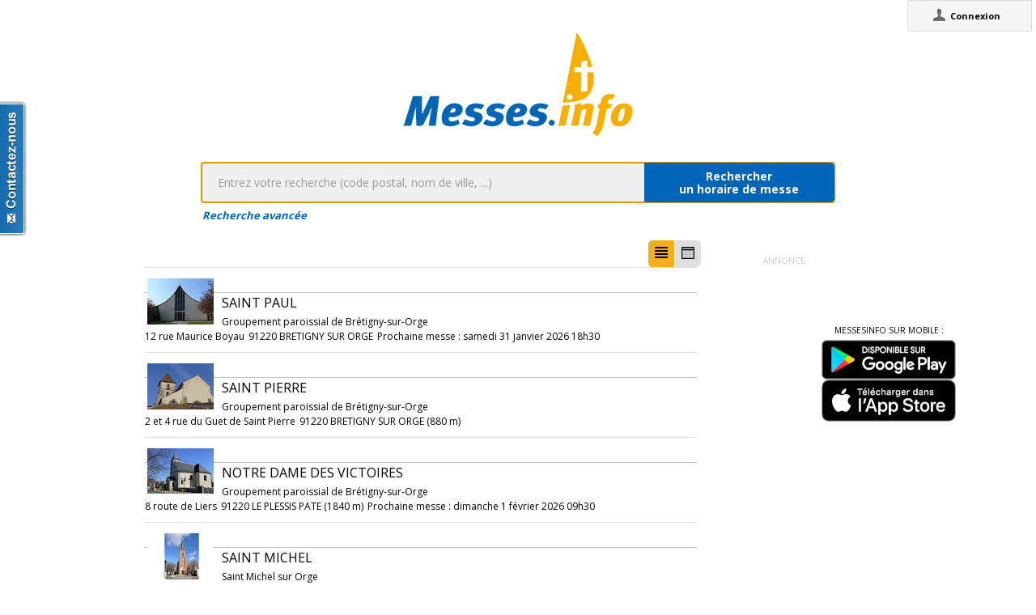

--- FILE ---
content_type: text/html;charset=utf-8
request_url: https://www.messes.info/annuaire/48.60543143:2.3034266
body_size: 8904
content:
<!DOCTYPE html>
<!-- Google Tag Manager -->
<script>(function(w,d,s,l,i){w[l]=w[l]||[];w[l].push({'gtm.start':
new Date().getTime(),event:'gtm.js'});var f=d.getElementsByTagName(s)[0],
j=d.createElement(s),dl=l!='dataLayer'?'&l='+l:'';j.async=true;j.src=
'https://www.googletagmanager.com/gtm.js?id='+i+dl;f.parentNode.insertBefore(j,f);
})(window,document,'script','dataLayer','GTM-WDS8JVF');</script>
<!-- End Google Tag Manager -->
<!--[if lt IE 7]><html class="no-js lt-ie9 lt-ie8 lt-ie7"><![endif]-->
<!--[if IE 7]><html class="no-js lt-ie9 lt-ie8"><![endif]-->
<!--[if IE 8]><html class="no-js lt-ie9"><![endif]-->
<!--[if gt IE 8]><!--><html class="no-js"><!--<![endif]-->
<html lang="fr">
<head>
<meta http-equiv="X-UA-Compatible" content="IE=9">
<meta charset="UTF-8" />
<meta name="gwt:property" content="locale=fr" />
<meta name="gwt:property" content="region=" />
<meta http-equiv="Content-Language" content="fr" />
<meta name="COPYRIGHT" content="Copyright (c) CEF.fr" />
<meta name="ROBOTS" content="index,follow" />
<meta name="OWNER" content="messesinfo@cef.fr" />
<meta name="DOCUMENTCOUNTRYCODE" content="fr" />
<meta name="DOCUMENTLANGUAGECODE" content="fr" />
<meta name="DESCRIPTION" content="" />
<meta name="KEYWORDS"
content=", horaires, heures, messes, infos, fêtes, religieuses, célébrations, églises, catholique, france, paroisses, horaires des messes, cef, chrétiens, religions, Dieu, diocèses" />
<meta name="REVISIT-AFTER" content="10 days" />
<meta name="Author-Corporate" content="CEF" />
<meta name="Author-Url" content="https://messes.info/" />
<meta name="Author-Name" content="CEF" />
<meta name="apple-mobile-web-app-capable" content="yes" />
<meta name="apple-mobile-web-app-status-bar-style" content="black" />
<meta name="viewport" content="width=device-width,initial-scale=1.0,maximum-scale=1.0,user-scalable=0" />
<meta name="google-site-verification"
content="0PnvZqKElwm37qSUMauyS_MLwRgd9xbaLYgnZAy_a_s" />
<!-- app banner -->
<meta name="smartbanner:title" content="MessesInfo">
<meta name="smartbanner:author" content="CEF - Bayard Service">
<meta name="smartbanner:price" content="Gratuit">
<meta name="smartbanner:price-suffix-apple" content=" - Sur l'App Store">
<meta name="smartbanner:price-suffix-google" content=" - Google Play">
<meta name="smartbanner:icon-apple" content="https://is2-ssl.mzstatic.com/image/thumb/Purple128/v4/ae/ad/19/aead1912-3532-00b2-72bd-10ecaddf0a44/AppIcon-1x_U007emarketing-85-220-0-9.png/230x0w.jpg">
<meta name="smartbanner:icon-google" content="https://is2-ssl.mzstatic.com/image/thumb/Purple128/v4/ae/ad/19/aead1912-3532-00b2-72bd-10ecaddf0a44/AppIcon-1x_U007emarketing-85-220-0-9.png/230x0w.jpg">
<meta name="smartbanner:button" content="Installer">
<meta name="smartbanner:button-url-apple" content="https://itunes.apple.com/fr/app/messes-info/id401133067?mt=8">
<meta name="smartbanner:button-url-google" content="https://play.google.com/store/apps/details?id=cef.messesinfo&hl=fr">
<meta name="smartbanner:enabled-platforms" content="android,ios">
<!-- <meta name="smartbanner:hide-ttl" content="0"> -->
<!--<meta name="smartbanner:hide-path" content="/">-->
<!--<meta name="smartbanner:disable-positioning" content="true">-->
<!-- Enable for all platforms -->
<!--<meta name="smartbanner:include-user-agent-regex" content=".*">-->
<!--<meta name="smartbanner:custom-design-modifier" content="ios">-->
<link rel="stylesheet" href="/css/smartbanner.min.css">
<script src="/js/smartbanner.min.js"></script>
<!-- End app banner -->
<link rel="apple-touch-startup-image" href="/favicon.png">
<link rel="apple-touch-icon" href="/favicon.png">
<link rel="icon" href="/favicon.png" type="image/png">
<link rel="alternate" type="application/json+oembed"
href="https://www.messes.info:443/api/oembed?url=https%3A%2F%2Fmesses.info%2Fannuaire%2F48.60543143%253A2.3034266&format=json"
title="Recherche des lieux : 48.60543143:2.3034266" />
<link rel="alternate" type="text/xml+oembed"
href="https://www.messes.info:443/api/oembed?url=https%3A%2F%2Fmesses.info%2Fannuaire%2F48.60543143%253A2.3034266&format=xml"
title="Recherche des lieux : 48.60543143:2.3034266" />
<!--[if lt IE 9]>
<script src="/js/html5-3.6-respond-1.1.0.min.js"></script>
<![endif]-->
<title>Recherche des lieux : 48.60543143:2.3034266</title>
<link rel="canonical" href="https://messes.info/annuaire/48.60543143%3A2.3034266" />
<meta property="og:description" content="" />
<meta property="og:image"
content="/images/logos/messesinfo/logo.png" />
<meta property="og:title" content="Recherche des lieux : 48.60543143:2.3034266" />
<meta property="og:url" content="https://messes.info/annuaire/48.60543143%3A2.3034266" />
<meta property="og:site_name" content="Eglise info" />
<meta property="og:locale" content="fr" />
<meta property="og:type" content="non_profit" />
<meta property="fb:admins" value="552489585,100000931266774" />
<meta property="fb:app_id" value="225004474229922" />
<link rel="stylesheet" id="htmlstylesheet" href="/css/style.min.css">
<link rel="stylesheet" href="https://use.fontawesome.com/releases/v5.7.0/css/all.css" integrity="sha384-lZN37f5QGtY3VHgisS14W3ExzMWZxybE1SJSEsQp9S+oqd12jhcu+A56Ebc1zFSJ" crossorigin="anonymous">
<link rel="stylesheet" href="/css/font.css">
<link rel="stylesheet" href="https://unpkg.com/leaflet@1.0.0/dist/leaflet.css" />
<script src="https://unpkg.com/leaflet@1.0.0/dist/leaflet.js"></script>
<style>
#loading-container {
width: 22em;
height: 8em;
text-align: center;
font-size: 14px;
position: absolute;
left: 50%;
top: 25%;
margin-left: -11em;
background-color: white;
border: 2px solid #f8ae01;
-webkit-border-radius: 5px;
-webkit-box-shadow: 3px 3px 13px #0d0d0d;
-moz-box-shadow: 3px 3px 13px #0d0d0d;
box-shadow: 3px 3px 13px #0d0d0d;
-moz-border-radius: 5px;
border-radius: 5px;
padding: 4px;
font-family: sans-serif
}
#return-mobile {
right: 339px;
color: #A00;
top: 4px;
font-weight: bold;
}
#htmlversion {
display: none;
}
</style>
<script type="text/javascript" language="javascript"
src="https://ajax.googleapis.com/ajax/libs/jquery/1.12.4/jquery.min.js"></script>
<script type="text/javascript" language="javascript"
src="/kephas/kephas.nocache.js"></script>
<script src="https://maps.googleapis.com/maps/api/js?key=AIzaSyCGqGagIPspQRAM79fhzqgM4jW1roHGCwI&language=fr&libraries=drawing,geometry,visualization" type="text/javascript"></script>
<script src="/js/content-mask_js.js" type="text/javascript"></script>
<link rel="stylesheet" href="/css/breadcrumb-simple.css">
</head>
<body>
<!-- Google Tag Manager (noscript) -->
<noscript><iframe src="https://www.googletagmanager.com/ns.html?id=GTM-WDS8JVF"
height="0" width="0" style="display:none;visibility:hidden"></iframe></noscript>
<!-- End Google Tag Manager (noscript) -->
<div id='cef-root'></div>
<p id="cef-top-box" style="margin-bottom: 0px; width: 100%;">
<a id="return-mobile" href="https://www.messes.info:443/annuaire/48.60543143%3A2.3034266.html" rel="noIndex" class="noprint">Passer en version mobile
du site</a>
</p>
<iframe src="javascript:''" id="__gwt_historyFrame" tabIndex='-1'
style="position: absolute; width: 0; height: 0; border: 0"></iframe>
<link rel="stylesheet" href="/css/custom.css">
<!--googleoff: all-->
<noscript>
<div
style="width: 22em; position: absolute; left: 50%; margin-left: -11em; color: red; background-color: white; border: 1px solid red; padding: 4px; font-family: sans-serif">
Votre navigateur doit pouvoir exécuter le javascript pour pouvoir
voir ce site</div>
</noscript>
<div id="loading-container" class="noprint">
<span style="line-height: 8em;">Chargement en cours ... <img
src="/images/ajax-loader.gif" /></span>
</div>
<script type="text/javascript">
var egliseinfo = {
email: "",
user: "",
admin: false,
city: "columbus",
latlng: "39.962511:-83.003222",
lang: "fr",
region: "",
secureurl: "https://messes.info/",
version: "2-3.474652204387343698",
googleTagManagerID: "GTM-WDS8JVF",
habillagePubFlag: "non",
geoLocFlag: "oui"
};
</script>
<!--googleon: all-->
<div id="htmlversion">
<div class="header-container">
<header class="wrapper clearfix">
<img
src="/images/logos/messesinfo/logo.png"
alt="logo eglises info" />
<h1 class="title">Recherche des lieux : 48.60543143:2.3034266</h1>
<nav>
<ul>
<li><a href="/departements">Liste des départements</a></li>
<li><a href="/horaires/39.962511:-83.003222">A proximité de votre position</a></li>
<li><a href="/dioceses">Liste des diocèses</a></li>
</ul>
</nav>
</header>
</div>
<div class="main-container">
<div class="main wrapper clearfix">
<aside>
<form method="get" action="/horaires/" style="display: inline;">
<h3>Rechercher une messe / une célébration :</h3><input type=text name="search"
style="width: 260px;"> <input type="submit" value="OK">
</form>
</aside>
<aside>
<form method="get" action="/annuaire/" style="display: inline;">
<h3>Rechercher une église / un lieu de culte :</h3><input type=text name="search"
style="width: 260px;"> <input type="submit" value="OK">
</form>
</aside>
<aside>
</aside>
<h1>Recherche des lieux : 48.60543143:2.3034266</h1>
<div>
<article itemscope itemtype="http://schema.org/Church">
<img width="85px" src="https://lh3.googleusercontent.com/d_xkH9L125iIVd_JCjkQne0P8s4E_SgU3mr79SRrxbqnaG5jBLE9fctPJorrGV33Wo885kHeh_DQ45KPmeojlJw=s85" itemprop="photo" alt="photo de Saint Paul" />
<h3><a href="/lieu/91/bretigny-sur-orge/saint-paul" itemprop="url"><span itemprop="name">Saint Paul</span></a></h3>
<div itemprop="address" itemscope itemtype="http://schema.org/PostalAddress">
<span itemprop="streetAddress">12 rue Maurice Boyau</span>,
<span itemprop="postalCode">91220</span>
<span itemprop="addressLocality">BRETIGNY SUR ORGE</span>
</div>
<div itemprop="geo" itemscope itemtype="http://schema.org/GeoCoordinates">
<div>Coordonnées : 48,605:2,303</div>
<meta itemprop="latitude" content="48.60543143" />
<meta itemprop="longitude" content="2.3034266" />
</div>
<div itemprop="containedIn" itemtype="http://schema.org/PlaceOfWorship">
<a href="/communaute/ey/91/groupement-paroissial-de-bretigny-sur-orge" itemprop="url">Paroisse : <span itemprop="name">Groupement paroissial de Brétigny-sur-Orge</span></a>
<div itemprop="containedIn" itemtype="http://schema.org/PlaceOfWorship">
<a href="/communaute/ey/bretigny" itemprop="url">Secteur : <span itemprop="name">Brétigny</span></a>
</div>
</div>
<div><a href="/horaires/48.60543143:2.3034266">Messes à proximité<abbr> de Saint Paul à BRETIGNY SUR ORGE</a></abbr></div>
<div><a href="/annuaire/48.60543143:2.3034266">Églises à proximité<abbr> de Saint Paul à BRETIGNY SUR ORGE</a></abbr></div>
</article>
<article itemscope itemtype="http://schema.org/Church">
<img width="85px" src="https://lh3.googleusercontent.com/asmenyIiDjvuF9b3SpgSo_vdPV-ode1aAZo4shEyXMxp1-r13EQnuf-_ZaJvjI8HjTRTXqb2t--aeuomhZVSunc=s85" itemprop="photo" alt="photo de Saint Pierre" />
<h3><a href="/lieu/91/bretigny-sur-orge/saint-pierre" itemprop="url"><span itemprop="name">Saint Pierre</span></a></h3>
<div itemprop="address" itemscope itemtype="http://schema.org/PostalAddress">
<span itemprop="streetAddress">2 et 4 rue du Guet de Saint Pierre</span>,
<span itemprop="postalCode">91220</span>
<span itemprop="addressLocality">BRETIGNY SUR ORGE</span>
</div>
<div itemprop="geo" itemscope itemtype="http://schema.org/GeoCoordinates">
<div>Coordonnées : 48,612:2,309</div>
<meta itemprop="latitude" content="48.6124867" />
<meta itemprop="longitude" content="2.3086707" />
</div>
<div itemprop="containedIn" itemtype="http://schema.org/PlaceOfWorship">
<a href="/communaute/ey/91/groupement-paroissial-de-bretigny-sur-orge" itemprop="url">Paroisse : <span itemprop="name">Groupement paroissial de Brétigny-sur-Orge</span></a>
<div itemprop="containedIn" itemtype="http://schema.org/PlaceOfWorship">
<a href="/communaute/ey/bretigny" itemprop="url">Secteur : <span itemprop="name">Brétigny</span></a>
</div>
</div>
<div><a href="/horaires/48.6124867:2.3086707">Messes à proximité<abbr> de Saint Pierre à BRETIGNY SUR ORGE</a></abbr></div>
<div><a href="/annuaire/48.6124867:2.3086707">Églises à proximité<abbr> de Saint Pierre à BRETIGNY SUR ORGE</a></abbr></div>
</article>
<article itemscope itemtype="http://schema.org/Church">
<img width="85px" src="https://lh3.googleusercontent.com/Ax1I_OtZCpU3Q1tR3P-Biy8z2HPzak2iHpHBh5_xaBLfdYxpJTNUr1ziZuneSx3gTMA-bqABf4WIRRYxMv3-T0E=s85" itemprop="photo" alt="photo de Notre Dame des Victoires" />
<h3><a href="/lieu/91/le-plessis-pate/notre-dame-des-victoires" itemprop="url"><span itemprop="name">Notre Dame des Victoires</span></a></h3>
<div itemprop="address" itemscope itemtype="http://schema.org/PostalAddress">
<span itemprop="streetAddress">8 route de Liers</span>,
<span itemprop="postalCode">91220</span>
<span itemprop="addressLocality">LE PLESSIS PATE</span>
</div>
<div itemprop="geo" itemscope itemtype="http://schema.org/GeoCoordinates">
<div>Coordonnées : 48,611:2,327</div>
<meta itemprop="latitude" content="48.6111833" />
<meta itemprop="longitude" content="2.3269137" />
</div>
<div itemprop="containedIn" itemtype="http://schema.org/PlaceOfWorship">
<a href="/communaute/ey/91/groupement-paroissial-de-bretigny-sur-orge" itemprop="url">Paroisse : <span itemprop="name">Groupement paroissial de Brétigny-sur-Orge</span></a>
<div itemprop="containedIn" itemtype="http://schema.org/PlaceOfWorship">
<a href="/communaute/ey/bretigny" itemprop="url">Secteur : <span itemprop="name">Brétigny</span></a>
</div>
</div>
<div><a href="/horaires/48.6111833:2.3269137">Messes à proximité<abbr> de Notre Dame des Victoires à LE PLESSIS PATE</a></abbr></div>
<div><a href="/annuaire/48.6111833:2.3269137">Églises à proximité<abbr> de Notre Dame des Victoires à LE PLESSIS PATE</a></abbr></div>
</article>
<article itemscope itemtype="http://schema.org/Church">
<img width="85px" src="https://lh3.googleusercontent.com/EPp4wbQjLy31dkPeixUGBJBK57ULXmfgzoVc-HuMDU00l5Dnj1n5hiuxGckDPogJahfe1-pvucJd9wAFHYSyxg=s85" itemprop="photo" alt="photo de Saint Michel" />
<h3><a href="/lieu/91/saint-michel-sur-orge/saint-michel-rue-d-enfer" itemprop="url"><span itemprop="name">Saint Michel</span></a></h3>
<div itemprop="address" itemscope itemtype="http://schema.org/PostalAddress">
<span itemprop="streetAddress">9 rue d'Enfer</span>,
<span itemprop="postalCode">91240</span>
<span itemprop="addressLocality">SAINT MICHEL SUR ORGE</span>
</div>
<div itemprop="geo" itemscope itemtype="http://schema.org/GeoCoordinates">
<div>Coordonnées : 48,632:2,304</div>
<meta itemprop="latitude" content="48.6318816" />
<meta itemprop="longitude" content="2.3036229" />
</div>
<div itemprop="containedIn" itemtype="http://schema.org/PlaceOfWorship">
<a href="/communaute/ey/91/saint-michel-sur-orge" itemprop="url">Paroisse : <span itemprop="name">Saint Michel sur Orge</span></a>
<div itemprop="containedIn" itemtype="http://schema.org/PlaceOfWorship">
<a href="/communaute/ey/91/val-d-orge--sainte-genevieve-des-bois" itemprop="url">Secteur : <span itemprop="name">Val d'Orge- Sainte Geneviève des Bois (Centre Catholique Jean XXIII)</span></a>
</div>
</div>
<div><a href="/horaires/48.6318816:2.3036229">Messes à proximité<abbr> de Saint Michel à SAINT MICHEL SUR ORGE</a></abbr></div>
<div><a href="/annuaire/48.6318816:2.3036229">Églises à proximité<abbr> de Saint Michel à SAINT MICHEL SUR ORGE</a></abbr></div>
</article>
<article itemscope itemtype="http://schema.org/Church">
<img width="85px" src="https://lh3.googleusercontent.com/BnGGFt2kLLKo8AzFUQdE9HQr_94uiyN1b1WLFoyM0uW2ld4NVQArBuVswqMjZXmK7CIDrTJdJECUSYG_r6_8Z58=s85" itemprop="photo" alt="photo de Saint Jean Baptiste" />
<h3><a href="/lieu/91/leuville-sur-orge/saint-jean-baptiste" itemprop="url"><span itemprop="name">Saint Jean Baptiste</span></a></h3>
<div itemprop="address" itemscope itemtype="http://schema.org/PostalAddress">
<span itemprop="streetAddress">65 rue du Maréchal Gallieni</span>,
<span itemprop="postalCode">91310</span>
<span itemprop="addressLocality">LEUVILLE SUR ORGE</span>
</div>
<div itemprop="geo" itemscope itemtype="http://schema.org/GeoCoordinates">
<div>Coordonnées : 48,62:2,267</div>
<meta itemprop="latitude" content="48.6201328" />
<meta itemprop="longitude" content="2.2674544" />
</div>
<div itemprop="containedIn" itemtype="http://schema.org/PlaceOfWorship">
<a href="/communaute/ey/91/leuville-sur-orge" itemprop="url">Paroisse : <span itemprop="name">Leuville sur Orge</span></a>
<div itemprop="containedIn" itemtype="http://schema.org/PlaceOfWorship">
<a href="/communaute/ey/montlhery" itemprop="url">Secteur : <span itemprop="name">Montlhéry</span></a>
</div>
</div>
<div><a href="/horaires/48.6201328:2.2674544">Messes à proximité<abbr> de Saint Jean Baptiste à LEUVILLE SUR ORGE</a></abbr></div>
<div><a href="/annuaire/48.6201328:2.2674544">Églises à proximité<abbr> de Saint Jean Baptiste à LEUVILLE SUR ORGE</a></abbr></div>
</article>
<article itemscope itemtype="http://schema.org/Church">
<img width="85px" src="https://lh3.googleusercontent.com/LaP2Sv7oVISLVOjABl7Uc_J3gyW6up5xe0kgTSwrsrW5EnV6tLUGXVgsI6ApJrJQDJ3yANx_Fg4HgKtHwQ9aNqI=s85" itemprop="photo" alt="photo de Maison paroissiale Presbytère de Saint-Michel-sur-Orge (Presbytère de Saint-Michel-sur-Orge)" />
<h3><a href="/lieu/91/saint-michel-sur-orge/chapelle-presbytere-de-saint-michel-sur-orge" itemprop="url"><span itemprop="name">Maison paroissiale Presbytère de Saint-Michel-sur-Orge (Presbytère de Saint-Michel-sur-Orge)</span></a></h3>
<div itemprop="address" itemscope itemtype="http://schema.org/PostalAddress">
<span itemprop="streetAddress">13 rue du Four</span>,
<span itemprop="postalCode">91240</span>
<span itemprop="addressLocality">Saint-Michel-sur-Orge</span>
</div>
<div itemprop="geo" itemscope itemtype="http://schema.org/GeoCoordinates">
<div>Coordonnées : 48,634:2,303</div>
<meta itemprop="latitude" content="48.6339745" />
<meta itemprop="longitude" content="2.3034204" />
</div>
<div itemprop="containedIn" itemtype="http://schema.org/PlaceOfWorship">
<a href="/communaute/ey/91/saint-michel-sur-orge" itemprop="url">Paroisse : <span itemprop="name">Saint Michel sur Orge</span></a>
<div itemprop="containedIn" itemtype="http://schema.org/PlaceOfWorship">
<a href="/communaute/ey/91/val-d-orge--sainte-genevieve-des-bois" itemprop="url">Secteur : <span itemprop="name">Val d'Orge- Sainte Geneviève des Bois (Centre Catholique Jean XXIII)</span></a>
</div>
</div>
<div><a href="/horaires/48.6339745:2.3034204">Messes à proximité<abbr> de Maison paroissiale Presbytère de Saint-Michel-sur-Orge (Presbytère de Saint-Michel-sur-Orge) à Saint-Michel-sur-Orge</a></abbr></div>
<div><a href="/annuaire/48.6339745:2.3034204">Églises à proximité<abbr> de Maison paroissiale Presbytère de Saint-Michel-sur-Orge (Presbytère de Saint-Michel-sur-Orge) à Saint-Michel-sur-Orge</a></abbr></div>
</article>
<article itemscope itemtype="http://schema.org/Church">
<img width="85px" src="https://lh3.googleusercontent.com/-rmETEf-BjpbULMMzq52hPsHKH-DKKj132g-_6QHDehFsaOF-WfVGDRpbX3BzO9Cgh4b-3BN8Z3tz604j-NTDw=s85" itemprop="photo" alt="photo de Saint Jean-Apôtre" />
<h3><a href="/lieu/91/saint-michel-sur-orge/saint-jean-apotre-le-bois-des-roches" itemprop="url"><span itemprop="name">Saint Jean-Apôtre</span></a></h3>
<div itemprop="address" itemscope itemtype="http://schema.org/PostalAddress">
<span itemprop="streetAddress">44, Avenue Saint Saens</span>,
<span itemprop="postalCode">91240</span>
<span itemprop="addressLocality">SAINT MICHEL SUR ORGE</span>
</div>
<div itemprop="geo" itemscope itemtype="http://schema.org/GeoCoordinates">
<div>Coordonnées : 48,634:2,322</div>
<meta itemprop="latitude" content="48.6343506" />
<meta itemprop="longitude" content="2.3222194" />
</div>
<div itemprop="containedIn" itemtype="http://schema.org/PlaceOfWorship">
<a href="/communaute/ey/91/saint-michel-sur-orge" itemprop="url">Paroisse : <span itemprop="name">Saint Michel sur Orge</span></a>
<div itemprop="containedIn" itemtype="http://schema.org/PlaceOfWorship">
<a href="/communaute/ey/91/val-d-orge--sainte-genevieve-des-bois" itemprop="url">Secteur : <span itemprop="name">Val d'Orge- Sainte Geneviève des Bois (Centre Catholique Jean XXIII)</span></a>
</div>
</div>
<div><a href="/horaires/48.6343506:2.3222194">Messes à proximité<abbr> de Saint Jean-Apôtre à SAINT MICHEL SUR ORGE</a></abbr></div>
<div><a href="/annuaire/48.6343506:2.3222194">Églises à proximité<abbr> de Saint Jean-Apôtre à SAINT MICHEL SUR ORGE</a></abbr></div>
</article>
<article itemscope itemtype="http://schema.org/Church">
<img width="85px" src="https://lh3.googleusercontent.com/I1bJ_Qu5hSi0Qw5nr5C_z0ZyrrPJnL0tH-W9yzqAz1pjhbl01ppieHkwwMk-T9DOjCxB6b9hd4S6ZoLutRWHpg=s85" itemprop="photo" alt="photo de Saint Merry" />
<h3><a href="/lieu/91/linas/saint-merry" itemprop="url"><span itemprop="name">Saint Merry</span></a></h3>
<div itemprop="address" itemscope itemtype="http://schema.org/PostalAddress">
<span itemprop="streetAddress">25 rue Saint Merry</span>,
<span itemprop="postalCode">91310</span>
<span itemprop="addressLocality">LINAS</span>
</div>
<div itemprop="geo" itemscope itemtype="http://schema.org/GeoCoordinates">
<div>Coordonnées : 48,631:2,27</div>
<meta itemprop="latitude" content="48.6310122" />
<meta itemprop="longitude" content="2.2700339" />
</div>
<div itemprop="containedIn" itemtype="http://schema.org/PlaceOfWorship">
<a href="/communaute/ey/91/linas" itemprop="url">Paroisse : <span itemprop="name">Linas</span></a>
<div itemprop="containedIn" itemtype="http://schema.org/PlaceOfWorship">
<a href="/communaute/ey/montlhery" itemprop="url">Secteur : <span itemprop="name">Montlhéry</span></a>
</div>
</div>
<div><a href="/horaires/48.6310122:2.2700339">Messes à proximité<abbr> de Saint Merry à LINAS</a></abbr></div>
<div><a href="/annuaire/48.6310122:2.2700339">Églises à proximité<abbr> de Saint Merry à LINAS</a></abbr></div>
</article>
<article itemscope itemtype="http://schema.org/Church">
<img width="85px" src="https://lh3.googleusercontent.com/GwzRBvkQFyR0qJdw9rrf2rCmQR05C8yur-etpeClihSNG1mz5IJ9qpFwGknbyu9oyGKAUsj_YfACYrnZJpmz9E8=s85" itemprop="photo" alt="photo de Saint Germain d'Auxerre" />
<h3><a href="/lieu/91/saint-germain-les-arpajon/saint-germain-d-auxerre" itemprop="url"><span itemprop="name">Saint Germain d'Auxerre</span></a></h3>
<div itemprop="address" itemscope itemtype="http://schema.org/PostalAddress">
<span itemprop="streetAddress">10 place de la Mairie</span>,
<span itemprop="postalCode">91180</span>
<span itemprop="addressLocality">SAINT GERMAIN LES ARPAJON</span>
</div>
<div itemprop="geo" itemscope itemtype="http://schema.org/GeoCoordinates">
<div>Coordonnées : 48,594:2,255</div>
<meta itemprop="latitude" content="48.5943677" />
<meta itemprop="longitude" content="2.2549552" />
</div>
<div itemprop="containedIn" itemtype="http://schema.org/PlaceOfWorship">
<a href="/communaute/ey/91/groupement-paroissial-d-arpajon" itemprop="url">Paroisse : <span itemprop="name">Groupement paroissial d'Arpajon</span></a>
<div itemprop="containedIn" itemtype="http://schema.org/PlaceOfWorship">
<a href="/communaute/ey/arpajon" itemprop="url">Secteur : <span itemprop="name">Arpajon</span></a>
</div>
</div>
<div><a href="/horaires/48.5943677:2.2549552">Messes à proximité<abbr> de Saint Germain d'Auxerre à SAINT GERMAIN LES ARPAJON</a></abbr></div>
<div><a href="/annuaire/48.5943677:2.2549552">Églises à proximité<abbr> de Saint Germain d'Auxerre à SAINT GERMAIN LES ARPAJON</a></abbr></div>
</article>
<article itemscope itemtype="http://schema.org/Church">
<img width="85px" src="https://lh3.googleusercontent.com/ds0JtU5__fNR3r_NxSvnmAttETrA6bKahAtBqCxvy9Jh46YZYrE_hIQ0VYYk-1AR7VlA0ELhSVpZgyBloaYIcQ=s85" itemprop="photo" alt="photo de Sainte Geneviève" />
<h3><a href="/lieu/91/sainte-genevieve-des-bois/sainte-genevieve" itemprop="url"><span itemprop="name">Sainte Geneviève</span></a></h3>
<div itemprop="address" itemscope itemtype="http://schema.org/PostalAddress">
<span itemprop="streetAddress">196, route de Corbeil</span>,
<span itemprop="postalCode">91700</span>
<span itemprop="addressLocality">SAINTE GENEVIEVE DES BOIS</span>
</div>
<div itemprop="geo" itemscope itemtype="http://schema.org/GeoCoordinates">
<div>Coordonnées : 48,634:2,334</div>
<meta itemprop="latitude" content="48.6340927" />
<meta itemprop="longitude" content="2.3344231" />
</div>
<div itemprop="containedIn" itemtype="http://schema.org/PlaceOfWorship">
<a href="/communaute/ey/91/sainte-genevieve-des-bois" itemprop="url">Paroisse : <span itemprop="name">Sainte-Geneviève-des-Bois</span></a>
<div itemprop="containedIn" itemtype="http://schema.org/PlaceOfWorship">
<a href="/communaute/ey/91/val-d-orge--sainte-genevieve-des-bois" itemprop="url">Secteur : <span itemprop="name">Val d'Orge- Sainte Geneviève des Bois (Centre Catholique Jean XXIII)</span></a>
</div>
</div>
<div><a href="/horaires/48.6340927:2.3344231">Messes à proximité<abbr> de Sainte Geneviève à SAINTE GENEVIEVE DES BOIS</a></abbr></div>
<div><a href="/annuaire/48.6340927:2.3344231">Églises à proximité<abbr> de Sainte Geneviève à SAINTE GENEVIEVE DES BOIS</a></abbr></div>
</article>
<article itemscope itemtype="http://schema.org/Church">
<img width="85px" src="https://lh3.googleusercontent.com/naMHY8SlnecUt5Rchh_lhJDzWdBqAJ3K-uWLNobucEtw1opKtnsHenYWF9gm6K4Q5sP6hayS25NaJNFIRaoGq4M=s85" itemprop="photo" alt="photo de Saint Denis" />
<h3><a href="/lieu/91/la-norville/saint-denis" itemprop="url"><span itemprop="name">Saint Denis</span></a></h3>
<div itemprop="address" itemscope itemtype="http://schema.org/PostalAddress">
<span itemprop="streetAddress">2 rue Victor Hugo</span>,
<span itemprop="postalCode">91290</span>
<span itemprop="addressLocality">LA NORVILLE</span>
</div>
<div itemprop="geo" itemscope itemtype="http://schema.org/GeoCoordinates">
<div>Coordonnées : 48,584:2,26</div>
<meta itemprop="latitude" content="48.58394823" />
<meta itemprop="longitude" content="2.26025482" />
</div>
<div itemprop="containedIn" itemtype="http://schema.org/PlaceOfWorship">
<a href="/communaute/ey/91/groupement-paroissial-d-arpajon" itemprop="url">Paroisse : <span itemprop="name">Groupement paroissial d'Arpajon</span></a>
<div itemprop="containedIn" itemtype="http://schema.org/PlaceOfWorship">
<a href="/communaute/ey/arpajon" itemprop="url">Secteur : <span itemprop="name">Arpajon</span></a>
</div>
</div>
<div><a href="/horaires/48.58394823:2.26025482">Messes à proximité<abbr> de Saint Denis à LA NORVILLE</a></abbr></div>
<div><a href="/annuaire/48.58394823:2.26025482">Églises à proximité<abbr> de Saint Denis à LA NORVILLE</a></abbr></div>
</article>
<article itemscope itemtype="http://schema.org/Church">
<img width="85px" src="https://lh3.googleusercontent.com/zx0JxLY_F-8Uf0xOb6mcv7SiqycwqwtfL9WXUKLKvA_V1BVucgFP-zhshqrrG8pqvweWa5I2a_dJ6LWfUsGHj28=s85" itemprop="photo" alt="photo de Centre Pastoral Jean XXIII (Jean XXIII)" />
<h3><a href="/lieu/91/sainte-genevieve-des-bois/centre-jean-xxiii" itemprop="url"><span itemprop="name">Centre Pastoral Jean XXIII (Jean XXIII)</span></a></h3>
<div itemprop="address" itemscope itemtype="http://schema.org/PostalAddress">
<span itemprop="streetAddress">76 avenue de la Grande Charmille</span>,
<span itemprop="postalCode">91700</span>
<span itemprop="addressLocality">SAINTE GENEVIEVE DES BOIS</span>
</div>
<div itemprop="geo" itemscope itemtype="http://schema.org/GeoCoordinates">
<div>Coordonnées : 48,64:2,325</div>
<meta itemprop="latitude" content="48.6398213" />
<meta itemprop="longitude" content="2.3252821" />
</div>
<div itemprop="containedIn" itemtype="http://schema.org/PlaceOfWorship">
<a href="/communaute/ey/91/sainte-genevieve-des-bois" itemprop="url">Paroisse : <span itemprop="name">Sainte-Geneviève-des-Bois</span></a>
<div itemprop="containedIn" itemtype="http://schema.org/PlaceOfWorship">
<a href="/communaute/ey/91/val-d-orge--sainte-genevieve-des-bois" itemprop="url">Secteur : <span itemprop="name">Val d'Orge- Sainte Geneviève des Bois (Centre Catholique Jean XXIII)</span></a>
</div>
</div>
<div><a href="/horaires/48.6398213:2.3252821">Messes à proximité<abbr> de Centre Pastoral Jean XXIII (Jean XXIII) à SAINTE GENEVIEVE DES BOIS</a></abbr></div>
<div><a href="/annuaire/48.6398213:2.3252821">Églises à proximité<abbr> de Centre Pastoral Jean XXIII (Jean XXIII) à SAINTE GENEVIEVE DES BOIS</a></abbr></div>
</article>
<article itemscope itemtype="http://schema.org/Church">
<img width="85px" src="https://lh3.googleusercontent.com/5R9Wdfvr0AVYxcyEZ9zyTpcVSrzEnJAC7kKO_ylmT-WJnILSVUNTp8O2j8n8BQ9rwp6IJ8S4GIA3Z5IbWJ4f0Q=s85" itemprop="photo" alt="photo de Basilique Notre-Dame-de-Bonne-Garde (Longpont-sur-Orge)" />
<h3><a href="/lieu/91/longpont-sur-orge/basilique-notre-dame-de-bonne-garde" itemprop="url"><span itemprop="name">Basilique Notre-Dame-de-Bonne-Garde (Longpont-sur-Orge)</span></a></h3>
<div itemprop="address" itemscope itemtype="http://schema.org/PostalAddress">
<span itemprop="streetAddress">9 Place des combattants</span>,
<span itemprop="postalCode">91310</span>
<span itemprop="addressLocality">LONGPONT SUR ORGE</span>
</div>
<div itemprop="geo" itemscope itemtype="http://schema.org/GeoCoordinates">
<div>Coordonnées : 48,642:2,292</div>
<meta itemprop="latitude" content="48.64207923" />
<meta itemprop="longitude" content="2.29221455" />
</div>
<div itemprop="containedIn" itemtype="http://schema.org/PlaceOfWorship">
<a href="/communaute/ey/91/paroisse-de-longpont---villiers" itemprop="url">Paroisse : <span itemprop="name">Paroisse de Longpont - Villiers</span></a>
<div itemprop="containedIn" itemtype="http://schema.org/PlaceOfWorship">
<a href="/communaute/ey/montlhery" itemprop="url">Secteur : <span itemprop="name">Montlhéry</span></a>
</div>
</div>
<div><a href="/horaires/48.64207923:2.29221455">Messes à proximité<abbr> de Basilique Notre-Dame-de-Bonne-Garde (Longpont-sur-Orge) à LONGPONT SUR ORGE</a></abbr></div>
<div><a href="/annuaire/48.64207923:2.29221455">Églises à proximité<abbr> de Basilique Notre-Dame-de-Bonne-Garde (Longpont-sur-Orge) à LONGPONT SUR ORGE</a></abbr></div>
</article>
<article itemscope itemtype="http://schema.org/Church">
<img width="85px" src="https://lh3.googleusercontent.com/zPu7UdAZblbI_ZPHZRlcqeuIsfROdK-8lEyTa4lVqrgX2A3SHxHgTbe41iGEPpskqQfRoUqBW6aYmrPcKdvBbw=s85" itemprop="photo" alt="photo de Très Sainte Trinité" />
<h3><a href="/lieu/91/montlhery/tres-sainte-trinite" itemprop="url"><span itemprop="name">Très Sainte Trinité</span></a></h3>
<div itemprop="address" itemscope itemtype="http://schema.org/PostalAddress">
<span itemprop="streetAddress">13 Grande rue</span>,
<span itemprop="postalCode">91310</span>
<span itemprop="addressLocality">MONTLHERY</span>
</div>
<div itemprop="geo" itemscope itemtype="http://schema.org/GeoCoordinates">
<div>Coordonnées : 48,638:2,272</div>
<meta itemprop="latitude" content="48.6376759" />
<meta itemprop="longitude" content="2.2720947" />
</div>
<div itemprop="containedIn" itemtype="http://schema.org/PlaceOfWorship">
<a href="/communaute/ey/91/monthlery" itemprop="url">Paroisse : <span itemprop="name">Paroisse Montlhéry</span></a>
<div itemprop="containedIn" itemtype="http://schema.org/PlaceOfWorship">
<a href="/communaute/ey/montlhery" itemprop="url">Secteur : <span itemprop="name">Montlhéry</span></a>
</div>
</div>
<div><a href="/horaires/48.6376759:2.2720947">Messes à proximité<abbr> de Très Sainte Trinité à MONTLHERY</a></abbr></div>
<div><a href="/annuaire/48.6376759:2.2720947">Églises à proximité<abbr> de Très Sainte Trinité à MONTLHERY</a></abbr></div>
</article>
<article itemscope itemtype="http://schema.org/Church">
<img width="85px" src="https://lh3.googleusercontent.com/Q8b4xW4sGwIb--3FE6N-Fojt1cKQiVYmMnbVdwj3rZ6gwrw-HOj1RYrMXcqAZ24x4MjEPWxbKzgRTEqZE7P0q5Y=s85" itemprop="photo" alt="photo de Saint Clément" />
<h3><a href="/lieu/91/arpajon/saint-clement" itemprop="url"><span itemprop="name">Saint Clément</span></a></h3>
<div itemprop="address" itemscope itemtype="http://schema.org/PostalAddress">
<span itemprop="streetAddress">11 grande rue</span>,
<span itemprop="postalCode">91290</span>
<span itemprop="addressLocality">ARPAJON</span>
</div>
<div itemprop="geo" itemscope itemtype="http://schema.org/GeoCoordinates">
<div>Coordonnées : 48,587:2,249</div>
<meta itemprop="latitude" content="48.5871301" />
<meta itemprop="longitude" content="2.2487737" />
</div>
<div itemprop="containedIn" itemtype="http://schema.org/PlaceOfWorship">
<a href="/communaute/ey/91/groupement-paroissial-d-arpajon" itemprop="url">Paroisse : <span itemprop="name">Groupement paroissial d'Arpajon</span></a>
<div itemprop="containedIn" itemtype="http://schema.org/PlaceOfWorship">
<a href="/communaute/ey/arpajon" itemprop="url">Secteur : <span itemprop="name">Arpajon</span></a>
</div>
</div>
<div><a href="/horaires/48.5871301:2.2487737">Messes à proximité<abbr> de Saint Clément à ARPAJON</a></abbr></div>
<div><a href="/annuaire/48.5871301:2.2487737">Églises à proximité<abbr> de Saint Clément à ARPAJON</a></abbr></div>
</article>
<article itemscope itemtype="http://schema.org/Church">
<h3><a href="/lieu/91/guibeville/eglise" itemprop="url"><span itemprop="name">Eglise</span></a></h3>
<div itemprop="address" itemscope itemtype="http://schema.org/PostalAddress">
<span itemprop="streetAddress"></span>,
<span itemprop="postalCode">91630</span>
<span itemprop="addressLocality">GUIBEVILLE</span>
</div>
<div itemprop="geo" itemscope itemtype="http://schema.org/GeoCoordinates">
<div>Coordonnées : 48,571:2,27</div>
<meta itemprop="latitude" content="48.5706983" />
<meta itemprop="longitude" content="2.2702616" />
</div>
<div itemprop="containedIn" itemtype="http://schema.org/PlaceOfWorship">
<a href="/communaute/ey/91/guibeville" itemprop="url"> : <span itemprop="name"></span></a>
<div itemprop="containedIn" itemtype="http://schema.org/PlaceOfWorship">
<a href="/communaute/" itemprop="url"> : <span itemprop="name"></span></a>
</div>
</div>
<div><a href="/horaires/48.5706983:2.2702616">Messes à proximité<abbr> de Eglise à GUIBEVILLE</a></abbr></div>
<div><a href="/annuaire/48.5706983:2.2702616">Églises à proximité<abbr> de Eglise à GUIBEVILLE</a></abbr></div>
</article>
<article itemscope itemtype="http://schema.org/Church">
<img width="85px" src="https://lh3.googleusercontent.com/7Brl2stinhkjXIXkm9w45ENe5opbhgr8S3VQ4Vgs3F2IjWJr2R36fRWJW7xcMGXn8MED2drEGqANurx7b3SXoPbm=s85" itemprop="photo" alt="photo de Saint Martin" />
<h3><a href="/lieu/91/leudeville/saint-martin" itemprop="url"><span itemprop="name">Saint Martin</span></a></h3>
<div itemprop="address" itemscope itemtype="http://schema.org/PostalAddress">
<span itemprop="streetAddress">2 Grande Rue</span>,
<span itemprop="postalCode">91630</span>
<span itemprop="addressLocality">LEUDEVILLE</span>
</div>
<div itemprop="geo" itemscope itemtype="http://schema.org/GeoCoordinates">
<div>Coordonnées : 48,566:2,326</div>
<meta itemprop="latitude" content="48.56573985" />
<meta itemprop="longitude" content="2.32633777" />
</div>
<div itemprop="containedIn" itemtype="http://schema.org/PlaceOfWorship">
<a href="/communaute/ey/91/groupement-paroissial-de-marolles-en-hurepoix" itemprop="url">Paroisse : <span itemprop="name">Groupement paroissial de Marolles-en-Hurepoix</span></a>
<div itemprop="containedIn" itemtype="http://schema.org/PlaceOfWorship">
<a href="/communaute/ey/bretigny" itemprop="url">Secteur : <span itemprop="name">Brétigny</span></a>
</div>
</div>
<div><a href="/horaires/48.56573985:2.32633777">Messes à proximité<abbr> de Saint Martin à LEUDEVILLE</a></abbr></div>
<div><a href="/annuaire/48.56573985:2.32633777">Églises à proximité<abbr> de Saint Martin à LEUDEVILLE</a></abbr></div>
</article>
<article itemscope itemtype="http://schema.org/Church">
<img width="85px" src="https://lh3.googleusercontent.com/yzd4kQ1a6Std92pMG1PS6rdC4VuyBWwvBBrCux2LHa4_FoFjz9hGJbJfUhlDsKGfs2IEzDl76gTu-d434OpaxNw=s85" itemprop="photo" alt="photo de Assomption de la Très Sainte Vierge" />
<h3><a href="/lieu/91/marolles-en-hurepoix/assomption-de-la-tres-sainte-vierge" itemprop="url"><span itemprop="name">Assomption de la Très Sainte Vierge</span></a></h3>
<div itemprop="address" itemscope itemtype="http://schema.org/PostalAddress">
<span itemprop="streetAddress">2 bis place de l'Eglise</span>,
<span itemprop="postalCode">91630</span>
<span itemprop="addressLocality">MAROLLES EN HUREPOIX</span>
</div>
<div itemprop="geo" itemscope itemtype="http://schema.org/GeoCoordinates">
<div>Coordonnées : 48,561:2,304</div>
<meta itemprop="latitude" content="48.56118298" />
<meta itemprop="longitude" content="2.30414414" />
</div>
<div itemprop="containedIn" itemtype="http://schema.org/PlaceOfWorship">
<a href="/communaute/ey/91/groupement-paroissial-de-marolles-en-hurepoix" itemprop="url">Paroisse : <span itemprop="name">Groupement paroissial de Marolles-en-Hurepoix</span></a>
<div itemprop="containedIn" itemtype="http://schema.org/PlaceOfWorship">
<a href="/communaute/ey/bretigny" itemprop="url">Secteur : <span itemprop="name">Brétigny</span></a>
</div>
</div>
<div><a href="/horaires/48.56118298:2.30414414">Messes à proximité<abbr> de Assomption de la Très Sainte Vierge à MAROLLES EN HUREPOIX</a></abbr></div>
<div><a href="/annuaire/48.56118298:2.30414414">Églises à proximité<abbr> de Assomption de la Très Sainte Vierge à MAROLLES EN HUREPOIX</a></abbr></div>
</article>
<article itemscope itemtype="http://schema.org/Church">
<img width="85px" src="https://lh3.googleusercontent.com/MiEn6zjVuZfUx2Uqn0-55RDJWrMzu2NW4ZeYwH5cKgWv8PiLL1QT-cpYjlr5ntEGgdiAiAZ5cTmrVPg4sQuefHQ=s85" itemprop="photo" alt="photo de Église Saint Jean-Marie Vianney" />
<h3><a href="/lieu/91/sainte-genevieve-des-bois/saint-jean-marie-vianney" itemprop="url"><span itemprop="name">Église Saint Jean-Marie Vianney</span></a></h3>
<div itemprop="address" itemscope itemtype="http://schema.org/PostalAddress">
<span itemprop="streetAddress">26 Avenue George Pitard</span>,
<span itemprop="postalCode">91700</span>
<span itemprop="addressLocality">SAINTE GENEVIEVE DES BOIS</span>
</div>
<div itemprop="geo" itemscope itemtype="http://schema.org/GeoCoordinates">
<div>Coordonnées : 48,65:2,314</div>
<meta itemprop="latitude" content="48.6497231" />
<meta itemprop="longitude" content="2.3142023" />
</div>
<div itemprop="containedIn" itemtype="http://schema.org/PlaceOfWorship">
<a href="/communaute/ey/91/sainte-genevieve-des-bois" itemprop="url">Paroisse : <span itemprop="name">Sainte-Geneviève-des-Bois</span></a>
<div itemprop="containedIn" itemtype="http://schema.org/PlaceOfWorship">
<a href="/communaute/ey/91/val-d-orge--sainte-genevieve-des-bois" itemprop="url">Secteur : <span itemprop="name">Val d'Orge- Sainte Geneviève des Bois (Centre Catholique Jean XXIII)</span></a>
</div>
</div>
<div><a href="/horaires/48.6497231:2.3142023">Messes à proximité<abbr> de Église Saint Jean-Marie Vianney à SAINTE GENEVIEVE DES BOIS</a></abbr></div>
<div><a href="/annuaire/48.6497231:2.3142023">Églises à proximité<abbr> de Église Saint Jean-Marie Vianney à SAINTE GENEVIEVE DES BOIS</a></abbr></div>
</article>
<article itemscope itemtype="http://schema.org/Church">
<img width="85px" src="https://lh3.googleusercontent.com/NDvaouNIxCUb3744gkbkbQ1ogZaM-6AwkBZ6gGIZnEf1RxEM_coPWH-jrDmKFgPSp5ZVItgU_xFPM-z5H8U9ASw=s85" itemprop="photo" alt="photo de Saint Rédempteur" />
<h3><a href="/lieu/91/fleury-merogis/saint-redempteur" itemprop="url"><span itemprop="name">Saint Rédempteur</span></a></h3>
<div itemprop="address" itemscope itemtype="http://schema.org/PostalAddress">
<span itemprop="streetAddress">5 rue Roger Clavier</span>,
<span itemprop="postalCode">91700</span>
<span itemprop="addressLocality">FLEURY MEROGIS</span>
</div>
<div itemprop="geo" itemscope itemtype="http://schema.org/GeoCoordinates">
<div>Coordonnées : 48,629:2,361</div>
<meta itemprop="latitude" content="48.6292978" />
<meta itemprop="longitude" content="2.3610104" />
</div>
<div itemprop="containedIn" itemtype="http://schema.org/PlaceOfWorship">
<a href="/communaute/ey/91/fleury-merogis" itemprop="url">Paroisse : <span itemprop="name">Fleury Mérogis</span></a>
<div itemprop="containedIn" itemtype="http://schema.org/PlaceOfWorship">
<a href="/communaute/ey/91/val-d-orge--sainte-genevieve-des-bois" itemprop="url">Secteur : <span itemprop="name">Val d'Orge- Sainte Geneviève des Bois (Centre Catholique Jean XXIII)</span></a>
</div>
</div>
<div><a href="/horaires/48.6292978:2.3610104">Messes à proximité<abbr> de Saint Rédempteur à FLEURY MEROGIS</a></abbr></div>
<div><a href="/annuaire/48.6292978:2.3610104">Églises à proximité<abbr> de Saint Rédempteur à FLEURY MEROGIS</a></abbr></div>
</article>
<article itemscope itemtype="http://schema.org/Church">
<img width="85px" src="https://lh3.googleusercontent.com/m3S5W-2O7_8pjXuoAfOeRso_cW9RrioXPckPgg2p28yrmXbNv14CAsJhs5ZWy45grTzVaL3b2BkpT9GN3rJxLLJs=s85" itemprop="photo" alt="photo de Relais Saint Hubert" />
<h3><a href="/lieu/91/sainte-genevieve-des-bois/relais-saint-hubert" itemprop="url"><span itemprop="name">Relais Saint Hubert</span></a></h3>
<div itemprop="address" itemscope itemtype="http://schema.org/PostalAddress">
<span itemprop="streetAddress">rue d'Holbach</span>,
<span itemprop="postalCode">91700</span>
<span itemprop="addressLocality">SAINTE GENEVIEVE DES BOIS</span>
</div>
<div itemprop="geo" itemscope itemtype="http://schema.org/GeoCoordinates">
<div>Coordonnées : 48,641:2,346</div>
<meta itemprop="latitude" content="48.6409698" />
<meta itemprop="longitude" content="2.34586" />
</div>
<div itemprop="containedIn" itemtype="http://schema.org/PlaceOfWorship">
<a href="/communaute/ey/91/sainte-genevieve" itemprop="url"> : <span itemprop="name"></span></a>
<div itemprop="containedIn" itemtype="http://schema.org/PlaceOfWorship">
<a href="/communaute/" itemprop="url"> : <span itemprop="name"></span></a>
</div>
</div>
<div><a href="/horaires/48.6409698:2.34586">Messes à proximité<abbr> de Relais Saint Hubert à SAINTE GENEVIEVE DES BOIS</a></abbr></div>
<div><a href="/annuaire/48.6409698:2.34586">Églises à proximité<abbr> de Relais Saint Hubert à SAINTE GENEVIEVE DES BOIS</a></abbr></div>
</article>
<article itemscope itemtype="http://schema.org/Church">
<img width="85px" src="https://lh3.googleusercontent.com/WTmcpIbWMqQQ6oT9q4Sr1-Wbk12Vj6Ddoom4yenDP2xZ3jalxzjc5sx9RP9mfHB3kUd_hLCQixYSCktq0qjT_OiG=s85" itemprop="photo" alt="photo de Maison paroissiale Relais Saint-Hubert" />
<h3><a href="/lieu/91/ste-genevieve-des-bois/relais-saint-hubert" itemprop="url"><span itemprop="name">Maison paroissiale Relais Saint-Hubert</span></a></h3>
<div itemprop="address" itemscope itemtype="http://schema.org/PostalAddress">
<span itemprop="streetAddress">rue d'Holbach</span>,
<span itemprop="postalCode">91700</span>
<span itemprop="addressLocality">Ste Geneviève des Bois</span>
</div>
<div itemprop="geo" itemscope itemtype="http://schema.org/GeoCoordinates">
<div>Coordonnées : 48,64:2,347</div>
<meta itemprop="latitude" content="48.64047803" />
<meta itemprop="longitude" content="2.34685831" />
</div>
<div itemprop="containedIn" itemtype="http://schema.org/PlaceOfWorship">
<a href="/communaute/ey/91/sainte-genevieve-des-bois" itemprop="url">Paroisse : <span itemprop="name">Sainte-Geneviève-des-Bois</span></a>
<div itemprop="containedIn" itemtype="http://schema.org/PlaceOfWorship">
<a href="/communaute/ey/91/val-d-orge--sainte-genevieve-des-bois" itemprop="url">Secteur : <span itemprop="name">Val d'Orge- Sainte Geneviève des Bois (Centre Catholique Jean XXIII)</span></a>
</div>
</div>
<div><a href="/horaires/48.64047803:2.34685831">Messes à proximité<abbr> de Maison paroissiale Relais Saint-Hubert à Ste Geneviève des Bois</a></abbr></div>
<div><a href="/annuaire/48.64047803:2.34685831">Églises à proximité<abbr> de Maison paroissiale Relais Saint-Hubert à Ste Geneviève des Bois</a></abbr></div>
</article>
<article itemscope itemtype="http://schema.org/Church">
<img width="85px" src="https://lh3.googleusercontent.com/4u0iuahzvhB2Wl_Eit2pcBP7GWsQA4CMUhTkyIWvZ5bEXkRTIj9QIARMh9yoix15MOrsT29aPl9R9qiK0ghOfwE3=s85" itemprop="photo" alt="photo de Saint Germain de Paris" />
<h3><a href="/lieu/91/vert-le-grand/saint-germain-de-paris" itemprop="url"><span itemprop="name">Saint Germain de Paris</span></a></h3>
<div itemprop="address" itemscope itemtype="http://schema.org/PostalAddress">
<span itemprop="streetAddress">5, place de la Mairie</span>,
<span itemprop="postalCode">91810</span>
<span itemprop="addressLocality">VERT LE GRAND</span>
</div>
<div itemprop="geo" itemscope itemtype="http://schema.org/GeoCoordinates">
<div>Coordonnées : 48,573:2,359</div>
<meta itemprop="latitude" content="48.57339425" />
<meta itemprop="longitude" content="2.35898668" />
</div>
<div itemprop="containedIn" itemtype="http://schema.org/PlaceOfWorship">
<a href="/communaute/ey/91/groupement-paroissial-de-vert---saint-vrain" itemprop="url">Paroisse : <span itemprop="name">Groupement paroissial de Vert - Saint-Vrain</span></a>
<div itemprop="containedIn" itemtype="http://schema.org/PlaceOfWorship">
<a href="/communaute/ey/bretigny" itemprop="url">Secteur : <span itemprop="name">Brétigny</span></a>
</div>
</div>
<div><a href="/horaires/48.57339425:2.35898668">Messes à proximité<abbr> de Saint Germain de Paris à VERT LE GRAND</a></abbr></div>
<div><a href="/annuaire/48.57339425:2.35898668">Églises à proximité<abbr> de Saint Germain de Paris à VERT LE GRAND</a></abbr></div>
</article>
<article itemscope itemtype="http://schema.org/Church">
<img width="85px" src="https://lh3.googleusercontent.com/_p71-SdhE_YjZhCT0fNITnXNfjn1ZIqvRv59Uxcg8Av46d4-doRJxeBx3386xcaPuFL6klbhHod5PFsf3dU-iQk=s85" itemprop="photo" alt="photo de Saint-Claude (Villiers-sur-Orge) (Chapelle St Claude)" />
<h3><a href="/lieu/91/villiers-sur-orge/saint-claude" itemprop="url"><span itemprop="name">Saint-Claude (Villiers-sur-Orge) (Chapelle St Claude)</span></a></h3>
<div itemprop="address" itemscope itemtype="http://schema.org/PostalAddress">
<span itemprop="streetAddress">17 rue Jean Jaurès</span>,
<span itemprop="postalCode">91700</span>
<span itemprop="addressLocality">VILLIERS SUR ORGE</span>
</div>
<div itemprop="geo" itemscope itemtype="http://schema.org/GeoCoordinates">
<div>Coordonnées : 48,657:2,3</div>
<meta itemprop="latitude" content="48.6567367" />
<meta itemprop="longitude" content="2.3003164" />
</div>
<div itemprop="containedIn" itemtype="http://schema.org/PlaceOfWorship">
<a href="/communaute/ey/91/paroisse-de-longpont---villiers" itemprop="url">Paroisse : <span itemprop="name">Paroisse de Longpont - Villiers</span></a>
<div itemprop="containedIn" itemtype="http://schema.org/PlaceOfWorship">
<a href="/communaute/ey/montlhery" itemprop="url">Secteur : <span itemprop="name">Montlhéry</span></a>
</div>
</div>
<div><a href="/horaires/48.6567367:2.3003164">Messes à proximité<abbr> de Saint-Claude (Villiers-sur-Orge) (Chapelle St Claude) à VILLIERS SUR ORGE</a></abbr></div>
<div><a href="/annuaire/48.6567367:2.3003164">Églises à proximité<abbr> de Saint-Claude (Villiers-sur-Orge) (Chapelle St Claude) à VILLIERS SUR ORGE</a></abbr></div>
</article>
<article itemscope itemtype="http://schema.org/Church">
<img width="85px" src="https://lh3.googleusercontent.com/vCmE36aqbF1hITMmJ90ExGd1Fanw24R7hdPsJbz4Ma3j49qCJ7G48ScBZNc9m9_eGzqK7FzyW_U3rIA5I2AIZ70=s85" itemprop="photo" alt="photo de Saint Denis Saint Fiacre" />
<h3><a href="/lieu/91/bondoufle/saint-denis-saint-fiacre" itemprop="url"><span itemprop="name">Saint Denis Saint Fiacre</span></a></h3>
<div itemprop="address" itemscope itemtype="http://schema.org/PostalAddress">
<span itemprop="streetAddress">39, rue Charles de Gaulle</span>,
<span itemprop="postalCode">91070</span>
<span itemprop="addressLocality">BONDOUFLE</span>
</div>
<div itemprop="geo" itemscope itemtype="http://schema.org/GeoCoordinates">
<div>Coordonnées : 48,615:2,382</div>
<meta itemprop="latitude" content="48.6152729" />
<meta itemprop="longitude" content="2.3816401" />
</div>
<div itemprop="containedIn" itemtype="http://schema.org/PlaceOfWorship">
<a href="/communaute/ey/91/bondoufle" itemprop="url">Paroisse : <span itemprop="name">Bondoufle</span></a>
<div itemprop="containedIn" itemtype="http://schema.org/PlaceOfWorship">
<a href="/communaute/ey/evry" itemprop="url">Secteur : <span itemprop="name">Evry-Secteur</span></a>
</div>
</div>
<div><a href="/horaires/48.6152729:2.3816401">Messes à proximité<abbr> de Saint Denis Saint Fiacre à BONDOUFLE</a></abbr></div>
<div><a href="/annuaire/48.6152729:2.3816401">Églises à proximité<abbr> de Saint Denis Saint Fiacre à BONDOUFLE</a></abbr></div>
</article>
</div>
</div>
</div>
<div class="footer-container">
<footer class="wrapper">
<a href="http://eglise.catholique.fr/">Conférence des évêques de
France</a> - <a
href="http://aide.egliseinfo.catholique.fr/mentions_legales/" rel="noIndex,noFollow">mentions
légales</a> - <a
href="http://soutenir-messesinfo.catholique.fr/">
Soutenir</a> - <a
href="mailto:contact@messesinfo.cef.fr" rel="noIndex,noFollow">écrivez-nous</a>
- <a href="http://aide.egliseinfo.catholique.fr/integration-des-horaires/">Mettre
les horaires de MessesInfo sur votre site</a>
<br/><small>Version: 2-3.474652204387343698</small>
</footer>
</div>
</div>
</body>
</html>